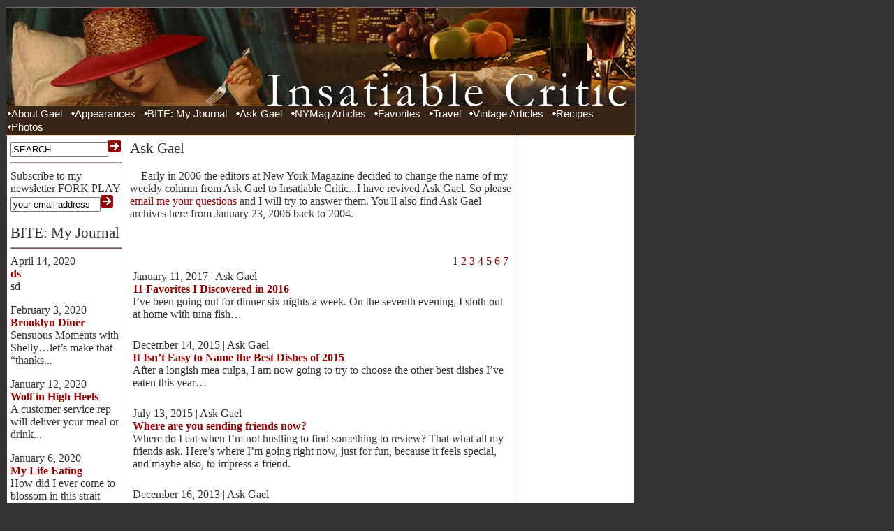

--- FILE ---
content_type: text/html; charset=utf-8
request_url: http://insatiable-critic.com/(X(1)S(nqk4panlhq20jr45jxtgtwjn))/Ask_Gael.aspx
body_size: 28321
content:

<!DOCTYPE HTML PUBLIC "-//W3C//DTD HTML 4.0 Transitional//EN" >
<html>
<head>
    <title>
        
    </title>
    <style type="text/css">@import url( css/main.css ); 
	</style>
    <link href="DropDown/DropDown.css" rel="stylesheet">

    <script type="text/javascript"><!--//--><![CDATA[//><!--

		sfHover = function() {
			var sfEls = document.getElementById("nav").getElementsByTagName("LI");
			for (var i=0; i<sfEls.length; i++) {
				sfEls[i].onmouseover=function() {
					this.className+=" sfhover";
				}
				sfEls[i].onmouseout=function() {
					this.className=this.className.replace(new RegExp(" sfhover\\b"), "");
				}
			}
		}
		if (window.attachEvent) window.attachEvent("onload", sfHover);

		//--><!]]>
    </script>

</head>
<body>
    <form name="Form1" method="post" action="Search.aspx?q=&amp;tc=2&amp;hide=" id="Form1">
<div>
<input type="hidden" name="__VIEWSTATE" id="__VIEWSTATE" value="/wEPDwUKMTY4NzY4MDg5OWRkhqgyg4iRT3qF70dFT16ZfPlXbU0=" />
</div>

<div>

	<input type="hidden" name="__VIEWSTATEGENERATOR" id="__VIEWSTATEGENERATOR" value="BBBC20B8" />
</div>
        <div id="main">
            <div id="topimage">
                <a href="Default.aspx">
                    <img alt="" src="images/topimage.jpg" border="0"></a>
            </div>
            <div id="topmenu">
                

<script language="javascript" src="js/main.js"></script>

<table style="background-color: #372616; border-width: 0px; width: 100%" cellpadding="0"
    cellspacing="0">
    <tr>
        <td>
            <div align="left" style="background-color: #372616;">
                <ul id="nav">
                    <li><a style="background: url(images/whitedot.gif) no-repeat left center" href="Article.aspx?id=289&keyword=About%20Greene"
                        title="About Gael">About Gael</a></li>
                    <li><a style="background: url(images/whitedot.gif) no-repeat left center" href="Article.aspx?ID=286&keyword=Gael's%20Appearance"
                        title="Appearances">Appearances</a> </li>
                    <li><a style="background: url(images/whitedot.gif) no-repeat left center" href="BITE.aspx"
                        title="">BITE: My Journal</a>
                        <ul id="Navigation1_ulJournal"><li><a href="Article.aspx?ID=3326&keyword=ds" title="">ds</a><li><a href="Article.aspx?ID=3325&keyword=Brooklyn+Diner+" title="">Brooklyn Diner </a><li><a href="Article.aspx?ID=3324&keyword=Wolf+in+High+Heels" title="">Wolf in High Heels</a><li><a href="Article.aspx?ID=3323&keyword=My+Life+Eating" title="">My Life Eating</a><li><a href="Article.aspx?ID=3322&keyword=A+Year+of+Eating+" title="">A Year of Eating </a><li><a href="Search.aspx?q=&tc=1&hide=" title="">More...</a></li></ul>
                    </li>
                    <li><a style="background: url(images/whitedot.gif) no-repeat left center" href="Ask_Gael.aspx"
                        title="">Ask Gael</a>
                        <ul id="Navigation1_ulAskGael"><li><a href="Article.aspx?ID=3116&keyword=11+Favorites+I+Discovered+in+2016" title="">11 Favorites I Discovered in 2016</a><li><a href="Article.aspx?ID=3044&keyword=It+Isn%e2%80%99t+Easy+to+Name+the+Best+Dishes+of+2015" title="">It Isn’t Easy to Name the Best Dishes of 2015</a><li><a href="Article.aspx?ID=3015&keyword=Where+are+you+sending+friends+now%3f" title="">Where are you sending friends now?</a><li><a href="Article.aspx?ID=1715&keyword=Feeding+the+Folks%3a+Where+to+Go" title="">Feeding the Folks: Where to Go</a><li><a href="Article.aspx?ID=1640&keyword=Where can I take my 13-year-old to sample New York’s best food without breaking the bank?" title="">Where can I take my 13-year-old to sample New York’s best food without breaking the bank?</a><li><a href="Search.aspx?q=&tc=2&hide=" title="">More...</a></li></ul>
                    </li>
                    <li><a style="background: url(images/whitedot.gif) no-repeat left center" href="NewYorkMagazine_Articles.aspx"
                        title="">NYMag Articles</a>
                        <ul id="Navigation1_ulInsatiableCritic"><li><a href="Article.aspx?ID=553&keyword=Big City Almond " title="">Big City Almond </a><li><a href="Article.aspx?ID=548&keyword=10 Downing At Last" title="">10 Downing At Last</a><li><a href="Article.aspx?ID=539&keyword=I Did It My Vai" title="">I Did It My Vai</a><li><a href="Article.aspx?ID=530&keyword=Compass Gyrations" title="">Compass Gyrations</a><li><a href="Article.aspx?ID=526&keyword=The Most Important Restaurants in Forty Years" title="">The Most Important Restaurants in Forty Years</a><li><a href="Search.aspx?q=&tc=4&hide=" title="">More...</a></li></ul>
                    </li>
                    <li><a style="background: url(images/whitedot.gif) no-repeat left center" href="Favorites.aspx"
                        title="Favorites">Favorites</a>
                        <ul id="Navigation1_ulFavorites"><li><a href="Article.aspx?ID=3317&keyword=Pumpkin+Bisque+by+Kaitlin+Hill+" title="">Pumpkin Bisque by Kaitlin Hill </a><li><a href="Article.aspx?ID=3295&keyword=Chicken+Fines+Herbes+" title="">Chicken Fines Herbes </a><li><a href="Article.aspx?ID=3277&keyword=Sweet+Potato+Soup+" title="">Sweet Potato Soup </a><li><a href="Article.aspx?ID=3271&keyword=Sea+Salt+Chocolate+Chip+Cookies+" title="">Sea Salt Chocolate Chip Cookies </a><li><a href="Article.aspx?ID=3264&keyword=Easy+Ramen" title="">Easy Ramen</a><li><a href="Search.aspx?q=&tc=5&hide=" title="">More...</a></li></ul>
                    </li>
                    <li><a style="background: url(images/whitedot.gif) no-repeat left center" href="Travel.aspx"
                        title="Travel">Travel</a>
                        <ul id="Navigation1_ulTravel"><li><a href="Article.aspx?ID=1703&keyword=Inn at Little Washington" title="">Inn at Little Washington</a><li><a href="Article.aspx?ID=1551&keyword=Hamptons%3a+Eating+Well+Is+the+Guest%e2%80%99s+Revenge+" title="">Hamptons: Eating Well Is the Guest’s Revenge </a><li><a href="Article.aspx?ID=3220&keyword=Quest+for+the+Best+in+Tokyo" title="">Quest for the Best in Tokyo</a><li><a href="Article.aspx?ID=1373&keyword=How to Speak Sushi: Hot Tokyo Addresses " title="">How to Speak Sushi: Hot Tokyo Addresses </a><li><a href="Article.aspx?ID=1277&keyword=Sri Lanka: Stalking the Big Blue" title="">Sri Lanka: Stalking the Big Blue</a><li><a href="Search.aspx?q=&tc=3&hide=" title="">More...</a></li></ul>
                    </li>
                    <li><a style="background: url(images/whitedot.gif) no-repeat left center" href="Vintage_Insatiable.aspx"
                        title="Vintage Articles">Vintage Articles</a>
                       
                    </li>
                    <li><a style="background: url(images/whitedot.gif) no-repeat left center" href="Recipes.aspx"
                        title="Recipes">Recipes</a> </li>
                    <li><a style="background: url(images/whitedot.gif) no-repeat left center" href="Article.aspx?id=292"
                        title="Photographs from Steven Richter">Photos</a> </li>
                </ul>
            </div>
        </td>
    </tr>
</table>

            </div>
            <div id="content">
                <table bgcolor="white" width="100%" bordercolor="#562e2f" align="left" cellpadding="5"
                    border="1" style="border-collapse: collapse">
                    <tr>
                        <td id="left" valign="top" style="width: 160px">
                            <div>
                                
<div style="width:160px">
<div style="">
    <input style=" width: 140px;" type="text" value="SEARCH" id="txtSearch" onfocus="if(document.getElementById('txtSearch').value=='SEARCH')document.getElementById('txtSearch').value='';"
        onkeypress="if(document.getElementById('txtSearch').value=='SEARCH')document.getElementById('txtSearch').value='';if(event.keyCode==13)document.getElementById('imgsearch').click();" ><img
            id="imgsearch" src="images/go.gif" alt="SEARCH" onclick="window.location.href='Search.aspx?q='+document.getElementById('txtSearch').value"
            onmousedown="if(document.getElementById('txtSearch').value=='SEARCH')document.getElementById('txtSearch').value='';" />
</div>
<hr />
<div >
    <span class="header2">Subscribe to my newsletter FORK PLAY</span><br>
    <input type="text" value="your email address" id="txtEmailSubscribe" onfocus="if(document.getElementById('txtEmailSubscribe').value=='your email address')document.getElementById('txtEmailSubscribe').value='';"
        onkeypress="if(document.getElementById('txtEmailSubscribe').value=='your email address')document.getElementById('txtEmailSubscribe').value='';if(event.keyCode==13)document.getElementById('imgsubscribe').click();" style="width: 129px"><img
            onmousedown="if(document.getElementById('txtEmailSubscribe').value=='your email address')document.getElementById('imgsubscribe').value='';"
            id="imgsubscribe" onclick="Subscribe(document.getElementById('txtEmailSubscribe').value);"
            alt="Subscribe" src="images/go.gif" style="cursor: pointer">
    <div id="divMessage">
    </div>    
</div>

                                <div id="divLeftContent"><br><span class="header1">BITE: My Journal</span><hr>
									<div style="margin-bottom:1em">
										<span class="header2">April 14, 2020<br/><b><a href="Article.aspx?ID=3326&keyword=ds">ds</a></b><br/>sd</span>
									</div>
									<div style="margin-bottom:1em">
										<span class="header2">February 3, 2020<br/><b><a href="Article.aspx?ID=3325&keyword=Brooklyn+Diner+">Brooklyn Diner </a></b><br/>Sensuous Moments with Shelly…let’s make that “thanks...</span>
									</div>
									<div style="margin-bottom:1em">
										<span class="header2">January 12, 2020<br/><b><a href="Article.aspx?ID=3324&keyword=Wolf+in+High+Heels">Wolf in High Heels</a></b><br/>A customer service rep will deliver your meal or drink...</span>
									</div>
									<div style="margin-bottom:1em">
										<span class="header2">January 6, 2020<br/><b><a href="Article.aspx?ID=3323&keyword=My+Life+Eating">My Life Eating</a></b><br/>How did I ever come to blossom in this strait-laced...</span>
									</div>
									<div style="margin-bottom:1em">
										<span class="header2">December 23, 2019<br/><b><a href="Article.aspx?ID=3322&keyword=A+Year+of+Eating+">A Year of Eating </a></b><br/>Soon enough, the chef at The Diner sends plates of</span>
									</div></div>
                                <hr />
                                
<div id="righsidebuybook">
    <div align="center">
        <a href="Insatiable_Book.aspx">
            <div style="padding-bottom: 12px" class="header1">
                Insatiable, The Book</div>
            <img border="0" src="images/book.jpg" alt="Insatiable by Gael Greene."></a>
        <!--
	<div style="padding-bottom:12px" class="header1">Buy the Book</div>
	
		<a href="https://www.amazon.com/dp/0446695106/?tag=insatcriti-20" target="_blank"><img border="0" src="images/buy-from-amazon.gif" alt="Insatiable by Gael Greene, buy from Amazon.com"></a><br>
		<br>
		<a href="https://search.barnesandnoble.com/booksearch/isbnInquiry.asp?z=y&amp;EAN=9780446576994&amp;itm=2"
			target="_blank"><img border="1" src="images/buy-from-bn.gif" alt="Insatiable by Gael Greene, buy from www.barnesandnoble.com"></a>
		-->
    </div>

</div>

                            </div>
                        </td>
                        <td id="middle" valign="top" >
                            <div id="divMiddleContent"><div id="topsection">
<div class="header1">Ask Gael</div>
<br />
&nbsp;&nbsp;&nbsp;&nbsp;Early in 2006 the editors at New York Magazine decided to change         the name of my weekly column from Ask Gael to Insatiable Critic...I have         revived Ask Gael. So please          <a href="mailto:AskGael@insatiablecritic.com">email me your questions</a> and I will try to answer them. You'll         also find Ask Gael archives here from January 23, 2006 back to 2004.</div>
<p>&nbsp;</p><div align="right" style="width:100%">1 <a href="Search.aspx?q=&p=2&tc=2&hide=True&sort=dd&ps=20">2</a>&nbsp;<a href="Search.aspx?q=&p=3&tc=2&hide=True&sort=dd&ps=20">3</a>&nbsp;<a href="Search.aspx?q=&p=4&tc=2&hide=True&sort=dd&ps=20">4</a>&nbsp;<a href="Search.aspx?q=&p=5&tc=2&hide=True&sort=dd&ps=20">5</a>&nbsp;<a href="Search.aspx?q=&p=6&tc=2&hide=True&sort=dd&ps=20">6</a>&nbsp;<a href="Search.aspx?q=&p=7&tc=2&hide=True&sort=dd&ps=20">7</a>&nbsp;</div><div onmouseout="this.style.backgroundColor='#FFFFFF';"  onMouseOver="this.style.backgroundColor='#FFF8EA'" style="padding:4 4 4 4">
										January 11, 2017 | Ask Gael<br>
										<a href="Article.aspx?ID=3116&keyword=11+Favorites+I+Discovered+in+2016" style="font-weight:bold">11 Favorites I Discovered in 2016</a>
										<br>I’ve been going out for dinner six nights a week. On the seventh evening, I sloth out at home with tuna fish…

									</div><br><div onmouseout="this.style.backgroundColor='#FFFFFF';"  onMouseOver="this.style.backgroundColor='#FFF8EA'" style="padding:4 4 4 4">
										December 14, 2015 | Ask Gael<br>
										<a href="Article.aspx?ID=3044&keyword=It+Isn%e2%80%99t+Easy+to+Name+the+Best+Dishes+of+2015" style="font-weight:bold">It Isn’t Easy to Name the Best Dishes of 2015</a>
										<br>After a longish mea culpa, I am now going to try to choose the other best dishes I’ve eaten this year…
									</div><br><div onmouseout="this.style.backgroundColor='#FFFFFF';"  onMouseOver="this.style.backgroundColor='#FFF8EA'" style="padding:4 4 4 4">
										July 13, 2015 | Ask Gael<br>
										<a href="Article.aspx?ID=3015&keyword=Where+are+you+sending+friends+now%3f" style="font-weight:bold">Where are you sending friends now?</a>
										<br>Where do I eat when I’m not hustling to find something to review? That what all my friends ask.  Here’s where I’m going right now, just for fun, because it feels special, and maybe also, to impress a friend.
									</div><br><div onmouseout="this.style.backgroundColor='#FFFFFF';"  onMouseOver="this.style.backgroundColor='#FFF8EA'" style="padding:4 4 4 4">
										December 16, 2013 | Ask Gael<br>
										<a href="Article.aspx?ID=1715&keyword=Feeding+the+Folks%3a+Where+to+Go" style="font-weight:bold">Feeding the Folks: Where to Go</a>
										<br>HE'S KOSHER. SHE'S VEGETARIAN. WHERE CAN I MAKE BOTH OF THEM HAPPY?

 Ask for a table veiled with white curtains at Tulsi and explore the vegetarian menu of Hemant Mathur who made his name with Suvir Saran at Devi. Chickpea cake with tart tomato chutney and tangy pineapple relish. Sweet, torrid, garlicky Manchurian cauliflower...
									</div><br><div onmouseout="this.style.backgroundColor='#FFFFFF';"  onMouseOver="this.style.backgroundColor='#FFF8EA'" style="padding:4 4 4 4">
										May 14, 2012 | Ask Gael<br>
										<a href="Article.aspx?ID=1640&keyword=Where can I take my 13-year-old to sample New York’s best food without breaking the bank?" style="font-weight:bold">Where can I take my 13-year-old to sample New York’s best food without breaking the bank?</a>
										<br>Like his mother, my son loves to eat. I am trying to get him to appreciate my love of food. Where can we go that is less pricey than WD50?

									</div><br><div onmouseout="this.style.backgroundColor='#FFFFFF';"  onMouseOver="this.style.backgroundColor='#FFF8EA'" style="padding:4 4 4 4">
										February 16, 2012 | Ask Gael<br>
										<a href="Article.aspx?ID=1606&keyword=A place to celebrate “just married” for two wine professionals who’ve eaten everywhere. " style="font-weight:bold">A place to celebrate “just married” for two wine professionals who’ve eaten everywhere. </a>
										<br>My fiancé and I are in the wine business so we get around the restaurant scene which makes it very challenging to decide on the One Place to go for a celebratory “just married dinner.”
									</div><br><div onmouseout="this.style.backgroundColor='#FFFFFF';"  onMouseOver="this.style.backgroundColor='#FFF8EA'" style="padding:4 4 4 4">
										August 31, 2011 | Ask Gael<br>
										<a href="Article.aspx?ID=1548&keyword=Where should we eat before or after the theater? " style="font-weight:bold">Where should we eat before or after the theater? </a>
										<br>Before I started working out at 8 AM, we used to eat after theater. Now we compete with the mob eating before...
									</div><br><div onmouseout="this.style.backgroundColor='#FFFFFF';"  onMouseOver="this.style.backgroundColor='#FFF8EA'" style="padding:4 4 4 4">
										June 16, 2011 | About Gael<br>
										<a href="Article.aspx?ID=1520&keyword=Where can my artist friend take his new gallery director for breakfast in the West 50s?" style="font-weight:bold">Where can my artist friend take his new gallery director for breakfast in the West 50s?</a>
										<br>He wants to avoid greasy spoons and the stuffily corporate
									</div><br><div onmouseout="this.style.backgroundColor='#FFFFFF';"  onMouseOver="this.style.backgroundColor='#FFF8EA'" style="padding:4 4 4 4">
										March 25, 2010 | Ask Gael<br>
										<a href="Article.aspx?ID=1332&keyword=My vegetarian niece will be in town for a week. Help!" style="font-weight:bold">My vegetarian niece will be in town for a week. Help!</a>
										<br>Familial love needn’t curb our carnivorean ways
									</div><br><div onmouseout="this.style.backgroundColor='#FFFFFF';"  onMouseOver="this.style.backgroundColor='#FFF8EA'" style="padding:4 4 4 4">
										September 10, 2009 | Ask Gael<br>
										<a href="Article.aspx?ID=1225&keyword=Tell me some good, not too expensive restaurants for after Broadway theater." style="font-weight:bold">Tell me some good, not too expensive restaurants for after Broadway theater.</a>
										<br>My friends are coming to NYC next month for a theater binge and want to know where to eat. Their hotel is in the Village near NYU.
									</div><br><div onmouseout="this.style.backgroundColor='#FFFFFF';"  onMouseOver="this.style.backgroundColor='#FFF8EA'" style="padding:4 4 4 4">
										June 22, 2009 | Ask Gael<br>
										<a href="Article.aspx?ID=1128&keyword=My brother and sister-in-law are using my East Hampton cottage for a week. Where should they eat? " style="font-weight:bold">My brother and sister-in-law are using my East Hampton cottage for a week. Where should they eat? </a>
										<br>It’s their 20th anniversary and they are omnivores.

									</div><br><div onmouseout="this.style.backgroundColor='#FFFFFF';"  onMouseOver="this.style.backgroundColor='#FFF8EA'" style="padding:4 4 4 4">
										June 11, 2009 | Ask Gael<br>
										<a href="Article.aspx?ID=1117&keyword=Best Italian New York Has to Offer" style="font-weight:bold">Best Italian New York Has to Offer</a>
										<br>A client has a friend in from abroad who wants to eat at the best Italian New York has to offer.  As I have not been to every Italian, I was hoping to get some suggestions. 


									</div><br><div onmouseout="this.style.backgroundColor='#FFFFFF';"  onMouseOver="this.style.backgroundColor='#FFF8EA'" style="padding:4 4 4 4">
										May 28, 2009 | Ask Gael<br>
										<a href="Article.aspx?ID=1106&keyword=Lunch between 5th and Park" style="font-weight:bold">Lunch between 5th and Park</a>
										<br>Oceana has closed to relocate and I need a new spot for lunch.


									</div><br><div onmouseout="this.style.backgroundColor='#FFFFFF';"  onMouseOver="this.style.backgroundColor='#FFF8EA'" style="padding:4 4 4 4">
										May 4, 2009 | Ask Gael<br>
										<a href="Article.aspx?ID=1059&keyword=Brunch near the 77th Street Greenmarket" style="font-weight:bold">Brunch near the 77th Street Greenmarket</a>
										<br>Where shall we go for brunch – with good eggs benedict?!

									</div><br><div onmouseout="this.style.backgroundColor='#FFFFFF';"  onMouseOver="this.style.backgroundColor='#FFF8EA'" style="padding:4 4 4 4">
										April 20, 2009 | Ask Gael<br>
										<a href="Article.aspx?ID=1034&keyword=Chinese Moderne" style="font-weight:bold">Chinese Moderne</a>
										<br>Is there such a thing as “healthy” Chinese food that tastes great?...
									</div><br><div onmouseout="this.style.backgroundColor='#FFFFFF';"  onMouseOver="this.style.backgroundColor='#FFF8EA'" style="padding:4 4 4 4">
										April 1, 2009 | Ask Gael<br>
										<a href="Article.aspx?ID=1028&keyword=We want somewhere special and Italian " style="font-weight:bold">We want somewhere special and Italian </a>
										<br>Dear Gael, We will be coming to NYC with a very dear friend... We would love to take her somewhere special that is Italian. 


									</div><br><div onmouseout="this.style.backgroundColor='#FFFFFF';"  onMouseOver="this.style.backgroundColor='#FFF8EA'" style="padding:4 4 4 4">
										January 26, 2009 | Ask Gael<br>
										<a href="Article.aspx?ID=690&keyword=I'm new in town, find me some spots to mingle and meet people" style="font-weight:bold">I'm new in town, find me some spots to mingle and meet people</a>
										<br>Dear Gael,

I am moving from Los Angeles to New York for a few months starting in February. Even though the 60-degree temperature difference is already giving me the chills, I am very ready for the energy of The City.
									</div><br><div onmouseout="this.style.backgroundColor='#FFFFFF';"  onMouseOver="this.style.backgroundColor='#FFF8EA'" style="padding:4 4 4 4">
										December 30, 2008 | Ask Gael<br>
										<a href="Article.aspx?ID=653&keyword=My out-of-town friends seek lunchtime perfection." style="font-weight:bold">My out-of-town friends seek lunchtime perfection.</a>
										<br>Dear Gael, 
A longtime friend has asked me for lunch recommendations for herself and three of her friends who refer to their group as “The Theatre Ladies.” 
									</div><br><div onmouseout="this.style.backgroundColor='#FFFFFF';"  onMouseOver="this.style.backgroundColor='#FFF8EA'" style="padding:4 4 4 4">
										December 19, 2008 | Ask Gael<br>
										<a href="Article.aspx?ID=579&keyword=Flirting with Englishmen..." style="font-weight:bold">Flirting with Englishmen...</a>
										<br>Dear Gael,
   I recently became involved in a long distance relationship with an Englishman who is now coming to NY for the holidays...
									</div><br><div onmouseout="this.style.backgroundColor='#FFFFFF';"  onMouseOver="this.style.backgroundColor='#FFF8EA'" style="padding:4 4 4 4">
										December 18, 2008 | Ask Gael<br>
										<a href="Article.aspx?ID=578&keyword=Give me some good French restaurants..." style="font-weight:bold">Give me some good French restaurants...</a>
										<br>Dear Gael,
I'm meeting a friend from out-of-town for dinner. He is asking about good French restaurants in the city. Thought I should ask the expert...
									</div><br><div align="right" style="width:100%">1 <a href="Search.aspx?q=&p=2&tc=2&hide=True&sort=dd&ps=20">2</a>&nbsp;<a href="Search.aspx?q=&p=3&tc=2&hide=True&sort=dd&ps=20">3</a>&nbsp;<a href="Search.aspx?q=&p=4&tc=2&hide=True&sort=dd&ps=20">4</a>&nbsp;<a href="Search.aspx?q=&p=5&tc=2&hide=True&sort=dd&ps=20">5</a>&nbsp;<a href="Search.aspx?q=&p=6&tc=2&hide=True&sort=dd&ps=20">6</a>&nbsp;<a href="Search.aspx?q=&p=7&tc=2&hide=True&sort=dd&ps=20">7</a>&nbsp;</div></div>
                        </td>
                        <td id="right" width="160" valign="top">
                            
<div align="center" style="padding-bottom: 10px">
    <script async src="//pagead2.googlesyndication.com/pagead/js/adsbygoogle.js"></script>
    <!-- 150 By 350 -->
    <ins class="adsbygoogle"
         style="display:inline-block;width:120px;height:600px"
         data-ad-client="ca-pub-1636450502170462"
         data-ad-slot="3540022826"></ins>
    <script>
        (adsbygoogle = window.adsbygoogle || []).push({});
    </script>

</div>
<div id="AdsHome1_ads" align="center"><a href="http://www.amazon.com/Delicious-Sex-Women-Better-ebook/dp/B004VMNIR0/?tag=insatcriti-20" target="_blank" title=""><img border="0" width="150" src="http://insatiable-critic.com/Images/WebAdDeliciousSex.jpg" alt=""></a><br/><br/><a href="http://www.amazon.com/Blue-Skies-No-Candy-ebook/dp/B005986282/?tag=insatcriti-20" target="_blank" title=""><img border="0" width="150" src="http://insatiable-critic.com/Images/WebAdBlueSkiesB.jpg" alt=""></a><br/><br/><a href="http://www.thefiremangroup.com" target="_blank" title=""><img border="0" width="150" src="http://insatiable-critic.com/Images/Fireman_Lincoln.gif" alt=""></a><br/><br/></div>
<table border="1" align="center">
    <tr>
        <td>
            <a href="Article.aspx?id=362" style="text-transform: capitalize">ADVERTISE HERE</a>
        </td>
    </tr>
</table>

                        </td>
                    </tr>
                    <tr>
                        <td colspan="3">
                            <head>
    <style>
<!--
 p.MsoNormal
	{mso-style-parent:"";
	margin-bottom:.0001pt;
	font-size:12.0pt;
	font-family:Geneva;
	margin-left:0in; margin-right:0in; margin-top:0in}
-->
</style>
</head>

<div id="footer" style="margin: 2">
    <div id="footerlinks" align="center">
        <a href="Default.aspx">Home</a> | <a href="Article.aspx?id=289">About Gael</a> |
        <a href="Ask_Gael.aspx" title="Ask Gael">Ask Gael</a> | <a href="Article.aspx?ID=286&keyword=Gael's%20Appearance">
            Appearances</a> | <a href="BITE.aspx">BITE: My Journal</a> | <a href="NewYorkMagazine_Articles.aspx">
                NY Mag Articles</a> | <a href="Favorites.aspx">Favorites</a> | <a href="Recipes.aspx"
                    title="Recipes">Recipes</a> | <a href="Travel.aspx">Travel</a> | <a href="Vintage_Insatiable.aspx">
                        Vintage Insatiable</a><br />
        <a href="Article.aspx?id=291">Citymeals-on-Wheels</a> | <a href="Article.aspx?ID=290">
            About This Site</a> | <a href="Article.aspx?id=292" title="Photographs from Steven Richter">
                Photography</a> | <a href="Article.aspx?id=362">How to Advertise</a> | <a href="https://archive.constantcontact.com/fs081/1101788460931/archive/1102043033482.html">
                    Fork Play Archive</a> | <a href="https://insatiable-critic.com/Article.aspx?id=457">Food
                        Sites I Like</a> | <a href="https://www.insatiable-critic.com/Insatiable_Book.aspx">Insatiable,
                            The Book</a>
    </div>
    <hr />
    <div id="copyrights">
        Copyright &copy; Gael Greene 1970 to
        2026. All Rights Reserved. Words may not be downloaded for reprint
        or sale without permission from copyright holder Gael Greene. All of the color photographs
        on this site are by Steven Richter, Gael Greene or Dana Stoddard and are protected by copyright.
        <br>
    </div>
</div>
<script type="text/javascript">

    var _gaq = _gaq || [];
    _gaq.push(['_setAccount', 'UA-5315569-1']);
    _gaq.push(['_trackPageview']);

    (function () {
        var ga = document.createElement('script'); ga.type = 'text/javascript'; ga.async = true;
        ga.src = ('https:' == document.location.protocol ? 'https://ssl' : 'https://www') + '.google-analytics.com/ga.js';
        var s = document.getElementsByTagName('script')[0]; s.parentNode.insertBefore(ga, s);
    })();

</script>
<script async src="//pagead2.googlesyndication.com/pagead/js/adsbygoogle.js"></script>
<script> (adsbygoogle = window.adsbygoogle || []).push({
        google_ad_client: "ca-pub-1636450502170462",
        enable_page_level_ads: true
    });
</script>
                        </td>
                    </tr>
                </table>
            </div>
            <!-- End of content-->
        </div>
    </form>
</body>
</html>


--- FILE ---
content_type: text/html; charset=utf-8
request_url: https://www.google.com/recaptcha/api2/aframe
body_size: 266
content:
<!DOCTYPE HTML><html><head><meta http-equiv="content-type" content="text/html; charset=UTF-8"></head><body><script nonce="fS6FQXiQ4FsJigmhNS_dXQ">/** Anti-fraud and anti-abuse applications only. See google.com/recaptcha */ try{var clients={'sodar':'https://pagead2.googlesyndication.com/pagead/sodar?'};window.addEventListener("message",function(a){try{if(a.source===window.parent){var b=JSON.parse(a.data);var c=clients[b['id']];if(c){var d=document.createElement('img');d.src=c+b['params']+'&rc='+(localStorage.getItem("rc::a")?sessionStorage.getItem("rc::b"):"");window.document.body.appendChild(d);sessionStorage.setItem("rc::e",parseInt(sessionStorage.getItem("rc::e")||0)+1);localStorage.setItem("rc::h",'1768968681935');}}}catch(b){}});window.parent.postMessage("_grecaptcha_ready", "*");}catch(b){}</script></body></html>